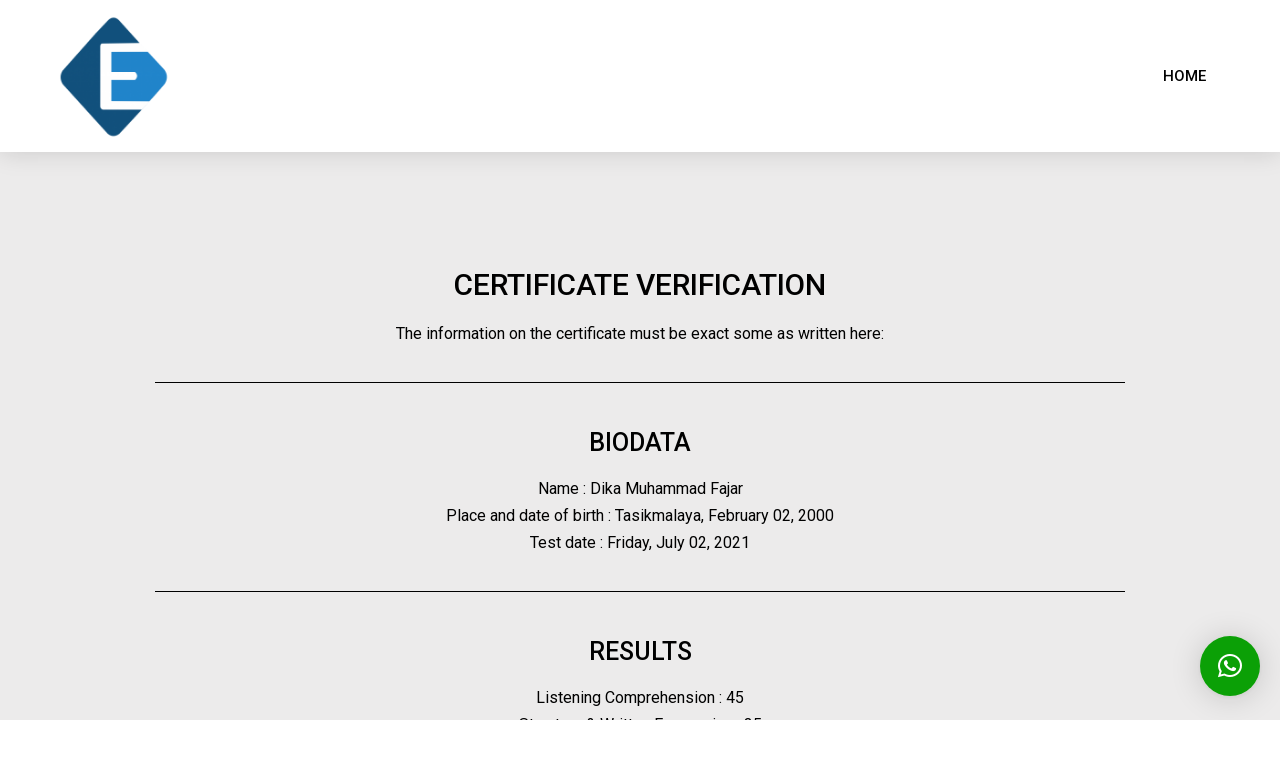

--- FILE ---
content_type: text/css
request_url: https://englishlearningskill.com/wp-content/uploads/elementor/css/post-2454.css?ver=1636215338
body_size: 2055
content:
.elementor-2454 .elementor-element.elementor-element-2eda87c8 > .elementor-container{max-width:1208px;min-height:135px;}.elementor-2454 .elementor-element.elementor-element-2eda87c8 > .elementor-container > .elementor-column > .elementor-widget-wrap{align-content:center;align-items:center;}.elementor-2454 .elementor-element.elementor-element-2eda87c8:not(.elementor-motion-effects-element-type-background), .elementor-2454 .elementor-element.elementor-element-2eda87c8 > .elementor-motion-effects-container > .elementor-motion-effects-layer{background-color:#ffffff;}.elementor-2454 .elementor-element.elementor-element-2eda87c8{box-shadow:0px 0px 24px 0px rgba(0,0,0,0.15);transition:background 0.3s, border 0.3s, border-radius 0.3s, box-shadow 0.3s;z-index:1;}.elementor-2454 .elementor-element.elementor-element-2eda87c8 > .elementor-background-overlay{transition:background 0.3s, border-radius 0.3s, opacity 0.3s;}.elementor-2454 .elementor-element.elementor-element-7029a4b5 img{width:120px;}.elementor-2454 .elementor-element.elementor-element-230c440 .elementor-menu-toggle{margin-left:auto;background-color:rgba(0,0,0,0);font-size:30px;border-width:0px;border-radius:0px;}.elementor-2454 .elementor-element.elementor-element-230c440 .elementor-nav-menu .elementor-item{font-size:14px;font-weight:400;text-transform:uppercase;}.elementor-2454 .elementor-element.elementor-element-230c440 .elementor-nav-menu--main .elementor-item{color:#54595f;padding-top:36px;padding-bottom:36px;}.elementor-2454 .elementor-element.elementor-element-230c440 .elementor-nav-menu--main .elementor-item:hover,
					.elementor-2454 .elementor-element.elementor-element-230c440 .elementor-nav-menu--main .elementor-item.elementor-item-active,
					.elementor-2454 .elementor-element.elementor-element-230c440 .elementor-nav-menu--main .elementor-item.highlighted,
					.elementor-2454 .elementor-element.elementor-element-230c440 .elementor-nav-menu--main .elementor-item:focus{color:#8102ce;}.elementor-2454 .elementor-element.elementor-element-230c440 .elementor-nav-menu--main:not(.e--pointer-framed) .elementor-item:before,
					.elementor-2454 .elementor-element.elementor-element-230c440 .elementor-nav-menu--main:not(.e--pointer-framed) .elementor-item:after{background-color:#8102ce;}.elementor-2454 .elementor-element.elementor-element-230c440 .e--pointer-framed .elementor-item:before,
					.elementor-2454 .elementor-element.elementor-element-230c440 .e--pointer-framed .elementor-item:after{border-color:#8102ce;}.elementor-2454 .elementor-element.elementor-element-230c440 .e--pointer-framed .elementor-item:before{border-width:3px;}.elementor-2454 .elementor-element.elementor-element-230c440 .e--pointer-framed.e--animation-draw .elementor-item:before{border-width:0 0 3px 3px;}.elementor-2454 .elementor-element.elementor-element-230c440 .e--pointer-framed.e--animation-draw .elementor-item:after{border-width:3px 3px 0 0;}.elementor-2454 .elementor-element.elementor-element-230c440 .e--pointer-framed.e--animation-corners .elementor-item:before{border-width:3px 0 0 3px;}.elementor-2454 .elementor-element.elementor-element-230c440 .e--pointer-framed.e--animation-corners .elementor-item:after{border-width:0 3px 3px 0;}.elementor-2454 .elementor-element.elementor-element-230c440 .e--pointer-underline .elementor-item:after,
					 .elementor-2454 .elementor-element.elementor-element-230c440 .e--pointer-overline .elementor-item:before,
					 .elementor-2454 .elementor-element.elementor-element-230c440 .e--pointer-double-line .elementor-item:before,
					 .elementor-2454 .elementor-element.elementor-element-230c440 .e--pointer-double-line .elementor-item:after{height:3px;}body:not(.rtl) .elementor-2454 .elementor-element.elementor-element-230c440 .elementor-nav-menu--layout-horizontal .elementor-nav-menu > li:not(:last-child){margin-right:6px;}body.rtl .elementor-2454 .elementor-element.elementor-element-230c440 .elementor-nav-menu--layout-horizontal .elementor-nav-menu > li:not(:last-child){margin-left:6px;}.elementor-2454 .elementor-element.elementor-element-230c440 .elementor-nav-menu--main:not(.elementor-nav-menu--layout-horizontal) .elementor-nav-menu > li:not(:last-child){margin-bottom:6px;}.elementor-2454 .elementor-element.elementor-element-230c440 .elementor-nav-menu--dropdown a, .elementor-2454 .elementor-element.elementor-element-230c440 .elementor-menu-toggle{color:#000000;}.elementor-2454 .elementor-element.elementor-element-230c440 .elementor-nav-menu--dropdown{background-color:#f2f2f2;}.elementor-2454 .elementor-element.elementor-element-230c440 .elementor-nav-menu--dropdown a:hover,
					.elementor-2454 .elementor-element.elementor-element-230c440 .elementor-nav-menu--dropdown a.elementor-item-active,
					.elementor-2454 .elementor-element.elementor-element-230c440 .elementor-nav-menu--dropdown a.highlighted,
					.elementor-2454 .elementor-element.elementor-element-230c440 .elementor-menu-toggle:hover{color:#00ce1b;}.elementor-2454 .elementor-element.elementor-element-230c440 .elementor-nav-menu--dropdown a:hover,
					.elementor-2454 .elementor-element.elementor-element-230c440 .elementor-nav-menu--dropdown a.elementor-item-active,
					.elementor-2454 .elementor-element.elementor-element-230c440 .elementor-nav-menu--dropdown a.highlighted{background-color:#ededed;}.elementor-2454 .elementor-element.elementor-element-230c440 .elementor-nav-menu--dropdown .elementor-item, .elementor-2454 .elementor-element.elementor-element-230c440 .elementor-nav-menu--dropdown  .elementor-sub-item{font-size:15px;}.elementor-2454 .elementor-element.elementor-element-230c440 div.elementor-menu-toggle{color:#000000;}.elementor-2454 .elementor-element.elementor-element-230c440 div.elementor-menu-toggle:hover{color:#00ce1b;}.elementor-2454 .elementor-element.elementor-element-666b0b25 .elementor-button{font-family:"Roboto", Sans-serif;font-weight:500;fill:#030303;color:#030303;background-color:#61CE7000;}.elementor-2454 .elementor-element.elementor-element-3ae99e02 > .elementor-container{max-width:990px;min-height:814px;}.elementor-2454 .elementor-element.elementor-element-3ae99e02:not(.elementor-motion-effects-element-type-background), .elementor-2454 .elementor-element.elementor-element-3ae99e02 > .elementor-motion-effects-container > .elementor-motion-effects-layer{background-color:#ECEBEB;}.elementor-2454 .elementor-element.elementor-element-3ae99e02{transition:background 0.3s, border 0.3s, border-radius 0.3s, box-shadow 0.3s;}.elementor-2454 .elementor-element.elementor-element-3ae99e02 > .elementor-background-overlay{transition:background 0.3s, border-radius 0.3s, opacity 0.3s;}.elementor-2454 .elementor-element.elementor-element-216e4947{text-align:center;}.elementor-2454 .elementor-element.elementor-element-216e4947 .elementor-heading-title{color:#000000;font-family:"Roboto", Sans-serif;font-size:30px;font-weight:500;}.elementor-2454 .elementor-element.elementor-element-37fa472f{columns:1;column-gap:0px;text-align:center;color:#010101;font-family:"Roboto", Sans-serif;font-size:16px;font-weight:400;}.elementor-2454 .elementor-element.elementor-element-3c591779{--divider-border-style:solid;--divider-color:#000;--divider-border-width:1px;}.elementor-2454 .elementor-element.elementor-element-3c591779 .elementor-divider-separator{width:100%;margin:0 auto;margin-center:0;}.elementor-2454 .elementor-element.elementor-element-3c591779 .elementor-divider{text-align:center;padding-top:15px;padding-bottom:15px;}.elementor-2454 .elementor-element.elementor-element-217d7805{text-align:center;}.elementor-2454 .elementor-element.elementor-element-217d7805 .elementor-heading-title{color:#000000;font-family:"Roboto", Sans-serif;font-size:25px;font-weight:500;}.elementor-2454 .elementor-element.elementor-element-217d7805 > .elementor-widget-container{padding:12px 0px 0px 0px;}.elementor-2454 .elementor-element.elementor-element-51bb0a21{columns:1;column-gap:0px;text-align:center;color:#010101;font-family:"Roboto", Sans-serif;font-size:16px;font-weight:400;line-height:2.7em;}.elementor-2454 .elementor-element.elementor-element-2154636d{--divider-border-style:solid;--divider-color:#000;--divider-border-width:1px;}.elementor-2454 .elementor-element.elementor-element-2154636d .elementor-divider-separator{width:100%;}.elementor-2454 .elementor-element.elementor-element-2154636d .elementor-divider{padding-top:15px;padding-bottom:15px;}.elementor-2454 .elementor-element.elementor-element-2392bd93{text-align:center;}.elementor-2454 .elementor-element.elementor-element-2392bd93 .elementor-heading-title{color:#000000;font-family:"Roboto", Sans-serif;font-size:25px;font-weight:500;}.elementor-2454 .elementor-element.elementor-element-2392bd93 > .elementor-widget-container{padding:12px 0px 0px 0px;}.elementor-2454 .elementor-element.elementor-element-7bf98cc0{columns:1;column-gap:0px;text-align:center;color:#010101;font-family:"Roboto", Sans-serif;font-size:16px;font-weight:400;line-height:2.7em;}.elementor-2454 .elementor-element.elementor-element-20e4e034{text-align:center;}.elementor-2454 .elementor-element.elementor-element-20e4e034 .elementor-heading-title{color:#000000;font-family:"Roboto", Sans-serif;font-size:25px;font-weight:600;}.elementor-2454 .elementor-element.elementor-element-20e4e034 > .elementor-widget-container{padding:12px 0px 0px 0px;}.elementor-2454 .elementor-element.elementor-element-2da25d4a > .elementor-container{max-width:1243px;min-height:182px;}.elementor-2454 .elementor-element.elementor-element-2da25d4a:not(.elementor-motion-effects-element-type-background), .elementor-2454 .elementor-element.elementor-element-2da25d4a > .elementor-motion-effects-container > .elementor-motion-effects-layer{background-color:#CACCCC;}.elementor-2454 .elementor-element.elementor-element-2da25d4a{transition:background 0.3s, border 0.3s, border-radius 0.3s, box-shadow 0.3s;padding:70px 0px 70px 0px;}.elementor-2454 .elementor-element.elementor-element-2da25d4a > .elementor-background-overlay{transition:background 0.3s, border-radius 0.3s, opacity 0.3s;}.elementor-2454 .elementor-element.elementor-element-671de5cd > .elementor-element-populated{text-align:center;margin:0px 80px 14px 0px;padding:0px 0px 0px 00px;}.elementor-2454 .elementor-element.elementor-element-6826c41 img{width:52%;max-width:100%;}.elementor-2454 .elementor-element.elementor-element-ec48fc7{color:#7A7A7A;font-size:14px;font-weight:300;letter-spacing:0px;}.elementor-bc-flex-widget .elementor-2454 .elementor-element.elementor-element-c9592b9.elementor-column .elementor-widget-wrap{align-items:flex-start;}.elementor-2454 .elementor-element.elementor-element-c9592b9.elementor-column.elementor-element[data-element_type="column"] > .elementor-widget-wrap.elementor-element-populated{align-content:flex-start;align-items:flex-start;}.elementor-2454 .elementor-element.elementor-element-c9592b9 > .elementor-element-populated{margin:-72px 0px 0px 0px;padding:0px 0px 0px 0px;}.elementor-2454 .elementor-element.elementor-element-7899b079{text-align:left;}.elementor-2454 .elementor-element.elementor-element-7899b079 .elementor-heading-title{color:#ffffff;font-size:18px;font-weight:500;}.elementor-2454 .elementor-element.elementor-element-42850dad{color:#7A7A7A;font-size:14px;font-weight:300;letter-spacing:0px;}.elementor-2454 .elementor-element.elementor-element-69d02c4b .elementor-icon-list-icon i{color:#7A7A7A;}.elementor-2454 .elementor-element.elementor-element-69d02c4b .elementor-icon-list-icon svg{fill:#7A7A7A;}.elementor-2454 .elementor-element.elementor-element-69d02c4b{--e-icon-list-icon-size:16px;}.elementor-2454 .elementor-element.elementor-element-69d02c4b .elementor-icon-list-text{color:#7A7A7A;padding-left:0px;}.elementor-2454 .elementor-element.elementor-element-69d02c4b .elementor-icon-list-item > .elementor-icon-list-text, .elementor-2454 .elementor-element.elementor-element-69d02c4b .elementor-icon-list-item > a{font-family:"Roboto", Sans-serif;font-size:14px;font-weight:300;}.elementor-bc-flex-widget .elementor-2454 .elementor-element.elementor-element-31cbdc29.elementor-column .elementor-widget-wrap{align-items:flex-start;}.elementor-2454 .elementor-element.elementor-element-31cbdc29.elementor-column.elementor-element[data-element_type="column"] > .elementor-widget-wrap.elementor-element-populated{align-content:flex-start;align-items:flex-start;}.elementor-2454 .elementor-element.elementor-element-31cbdc29 > .elementor-element-populated{margin:-123px 0px 0px 0px;padding:0px 0px 0px 75px;}.elementor-2454 .elementor-element.elementor-element-5ea37524{text-align:left;}.elementor-2454 .elementor-element.elementor-element-5ea37524 .elementor-heading-title{color:#ffffff;font-size:18px;font-weight:500;}.elementor-2454 .elementor-element.elementor-element-1b9b3b3c{--grid-template-columns:repeat(0, auto);--icon-size:16px;--grid-column-gap:5px;--grid-row-gap:0px;}.elementor-2454 .elementor-element.elementor-element-1b9b3b3c .elementor-widget-container{text-align:left;}.elementor-bc-flex-widget .elementor-2454 .elementor-element.elementor-element-a511d01.elementor-column .elementor-widget-wrap{align-items:flex-start;}.elementor-2454 .elementor-element.elementor-element-a511d01.elementor-column.elementor-element[data-element_type="column"] > .elementor-widget-wrap.elementor-element-populated{align-content:flex-start;align-items:flex-start;}.elementor-2454 .elementor-element.elementor-element-a511d01 > .elementor-element-populated{margin:-44px 0px 0px 0px;}.elementor-2454 .elementor-element.elementor-element-7d75256c{text-align:left;}.elementor-2454 .elementor-element.elementor-element-7d75256c .elementor-heading-title{color:#ffffff;font-size:18px;font-weight:500;}.elementor-2454 .elementor-element.elementor-element-2e011ef5 .elementor-icon-list-items:not(.elementor-inline-items) .elementor-icon-list-item:not(:last-child){padding-bottom:calc(4px/2);}.elementor-2454 .elementor-element.elementor-element-2e011ef5 .elementor-icon-list-items:not(.elementor-inline-items) .elementor-icon-list-item:not(:first-child){margin-top:calc(4px/2);}.elementor-2454 .elementor-element.elementor-element-2e011ef5 .elementor-icon-list-items.elementor-inline-items .elementor-icon-list-item{margin-right:calc(4px/2);margin-left:calc(4px/2);}.elementor-2454 .elementor-element.elementor-element-2e011ef5 .elementor-icon-list-items.elementor-inline-items{margin-right:calc(-4px/2);margin-left:calc(-4px/2);}body.rtl .elementor-2454 .elementor-element.elementor-element-2e011ef5 .elementor-icon-list-items.elementor-inline-items .elementor-icon-list-item:after{left:calc(-4px/2);}body:not(.rtl) .elementor-2454 .elementor-element.elementor-element-2e011ef5 .elementor-icon-list-items.elementor-inline-items .elementor-icon-list-item:after{right:calc(-4px/2);}.elementor-2454 .elementor-element.elementor-element-2e011ef5 .elementor-icon-list-icon i{color:#7A7A7A;}.elementor-2454 .elementor-element.elementor-element-2e011ef5 .elementor-icon-list-icon svg{fill:#7A7A7A;}.elementor-2454 .elementor-element.elementor-element-2e011ef5{--e-icon-list-icon-size:10px;--e-icon-list-icon-align:left;--e-icon-list-icon-margin:0 calc(var(--e-icon-list-icon-size, 1em) * 0.25) 0 0;}.elementor-2454 .elementor-element.elementor-element-2e011ef5 .elementor-icon-list-text{color:#7A7A7A;padding-left:0px;}.elementor-2454 .elementor-element.elementor-element-2e011ef5 .elementor-icon-list-item > .elementor-icon-list-text, .elementor-2454 .elementor-element.elementor-element-2e011ef5 .elementor-icon-list-item > a{font-size:14px;font-weight:300;}.elementor-2454 .elementor-element.elementor-element-2e011ef5 > .elementor-widget-container{margin:0px 0px 0px 0px;}.elementor-2454 .elementor-element.elementor-element-63aa821d > .elementor-container{min-height:50px;}.elementor-2454 .elementor-element.elementor-element-63aa821d > .elementor-container > .elementor-column > .elementor-widget-wrap{align-content:center;align-items:center;}.elementor-2454 .elementor-element.elementor-element-63aa821d:not(.elementor-motion-effects-element-type-background), .elementor-2454 .elementor-element.elementor-element-63aa821d > .elementor-motion-effects-container > .elementor-motion-effects-layer{background-color:#001c38;}.elementor-2454 .elementor-element.elementor-element-63aa821d{border-style:solid;border-width:1px 0px 0px 0px;border-color:rgba(255,255,255,0.19);transition:background 0.3s, border 0.3s, border-radius 0.3s, box-shadow 0.3s;}.elementor-2454 .elementor-element.elementor-element-63aa821d > .elementor-background-overlay{transition:background 0.3s, border-radius 0.3s, opacity 0.3s;}.elementor-2454 .elementor-element.elementor-element-529d58d9{text-align:left;}.elementor-2454 .elementor-element.elementor-element-529d58d9 .elementor-heading-title{color:#adadad;font-size:12px;font-weight:300;}.elementor-2454 .elementor-element.elementor-element-3d42d977{text-align:right;}.elementor-2454 .elementor-element.elementor-element-3d42d977 .elementor-heading-title{color:#adadad;font-size:12px;font-weight:300;}@media(max-width:1024px){.elementor-2454 .elementor-element.elementor-element-2eda87c8{padding:20px 20px 20px 20px;}.elementor-2454 .elementor-element.elementor-element-230c440 .elementor-nav-menu .elementor-item{font-size:13px;}.elementor-2454 .elementor-element.elementor-element-230c440 .elementor-nav-menu--main .elementor-item{padding-left:14px;padding-right:14px;}body:not(.rtl) .elementor-2454 .elementor-element.elementor-element-230c440 .elementor-nav-menu--layout-horizontal .elementor-nav-menu > li:not(:last-child){margin-right:0px;}body.rtl .elementor-2454 .elementor-element.elementor-element-230c440 .elementor-nav-menu--layout-horizontal .elementor-nav-menu > li:not(:last-child){margin-left:0px;}.elementor-2454 .elementor-element.elementor-element-230c440 .elementor-nav-menu--main:not(.elementor-nav-menu--layout-horizontal) .elementor-nav-menu > li:not(:last-child){margin-bottom:0px;}.elementor-2454 .elementor-element.elementor-element-2da25d4a{padding:50px 20px 50px 20px;}.elementor-2454 .elementor-element.elementor-element-671de5cd > .elementor-element-populated{margin:0% 15% 0% 0%;}.elementor-2454 .elementor-element.elementor-element-c9592b9 > .elementor-element-populated{margin:-29px 0px 0px 0px;padding:0px 0px 0px 0px;}.elementor-2454 .elementor-element.elementor-element-31cbdc29 > .elementor-element-populated{margin:-133px 0px 0px 17px;padding:0px 0px 0px 0px;}.elementor-2454 .elementor-element.elementor-element-a511d01 > .elementor-element-populated{margin:-79px 0px 0px 61px;}.elementor-2454 .elementor-element.elementor-element-2e011ef5 .elementor-icon-list-item > .elementor-icon-list-text, .elementor-2454 .elementor-element.elementor-element-2e011ef5 .elementor-icon-list-item > a{font-size:13px;}.elementor-2454 .elementor-element.elementor-element-63aa821d{padding:10px 20px 10px 20px;}}@media(max-width:767px){.elementor-2454 .elementor-element.elementor-element-2eda87c8{padding:20px 20px 20px 20px;}.elementor-2454 .elementor-element.elementor-element-3aedebc8{width:50%;}.elementor-2454 .elementor-element.elementor-element-3aedebc8 > .elementor-element-populated{margin:0px 0px 0px 0px;}.elementor-2454 .elementor-element.elementor-element-7029a4b5{text-align:left;}.elementor-2454 .elementor-element.elementor-element-7029a4b5 img{width:70px;}.elementor-2454 .elementor-element.elementor-element-6716e73a{width:2%;}.elementor-2454 .elementor-element.elementor-element-6716e73a > .elementor-element-populated{margin:0px 0px 0px 0px;}.elementor-2454 .elementor-element.elementor-element-230c440 .elementor-nav-menu--dropdown a{padding-top:12px;padding-bottom:12px;}.elementor-2454 .elementor-element.elementor-element-230c440 .elementor-nav-menu--main > .elementor-nav-menu > li > .elementor-nav-menu--dropdown, .elementor-2454 .elementor-element.elementor-element-230c440 .elementor-nav-menu__container.elementor-nav-menu--dropdown{margin-top:20px !important;}.elementor-2454 .elementor-element.elementor-element-21b83a78{width:41%;}.elementor-2454 .elementor-element.elementor-element-21b83a78 > .elementor-element-populated{margin:0px 0px 0px 0px;padding:0px 0px 0px 0px;}.elementor-2454 .elementor-element.elementor-element-3ae99e02{padding:0px 20px 0px 20px;}.elementor-2454 .elementor-element.elementor-element-216e4947 .elementor-heading-title{font-size:22px;}.elementor-2454 .elementor-element.elementor-element-37fa472f{font-size:15px;}.elementor-2454 .elementor-element.elementor-element-51bb0a21{font-size:15px;}.elementor-2454 .elementor-element.elementor-element-7bf98cc0{font-size:15px;}.elementor-2454 .elementor-element.elementor-element-20e4e034 .elementor-heading-title{font-size:21px;}.elementor-2454 .elementor-element.elementor-element-2da25d4a{padding:35px 20px 35px 20px;}.elementor-2454 .elementor-element.elementor-element-671de5cd{width:100%;}.elementor-2454 .elementor-element.elementor-element-671de5cd > .elementor-element-populated{margin:0px 0px 50px 0px;padding:0px 0px 0px 0px;}.elementor-2454 .elementor-element.elementor-element-6826c41{text-align:center;}.elementor-2454 .elementor-element.elementor-element-6826c41 img{width:146px;max-width:100%;}.elementor-2454 .elementor-element.elementor-element-ec48fc7{text-align:center;}.elementor-2454 .elementor-element.elementor-element-c9592b9{width:100%;}.elementor-2454 .elementor-element.elementor-element-c9592b9 > .elementor-element-populated{margin:-18px 0px 0px 0px;padding:0px 0px 0px 0px;}.elementor-2454 .elementor-element.elementor-element-7899b079{text-align:center;}.elementor-2454 .elementor-element.elementor-element-42850dad{text-align:center;}.elementor-2454 .elementor-element.elementor-element-31cbdc29{width:100%;}.elementor-2454 .elementor-element.elementor-element-31cbdc29 > .elementor-element-populated{margin:28px 0px 0px 0px;padding:0px 0px 0px 0px;}.elementor-2454 .elementor-element.elementor-element-5ea37524{text-align:center;}.elementor-2454 .elementor-element.elementor-element-1b9b3b3c .elementor-widget-container{text-align:center;}.elementor-2454 .elementor-element.elementor-element-a511d01{width:100%;}.elementor-2454 .elementor-element.elementor-element-a511d01 > .elementor-element-populated{margin:38px 0px 0px 0px;padding:0px 0px 0px 0px;}.elementor-2454 .elementor-element.elementor-element-7d75256c{text-align:center;}.elementor-2454 .elementor-element.elementor-element-2e011ef5 .elementor-icon-list-item > .elementor-icon-list-text, .elementor-2454 .elementor-element.elementor-element-2e011ef5 .elementor-icon-list-item > a{font-size:13px;}.elementor-2454 .elementor-element.elementor-element-63aa821d{padding:30px 20px 20px 20px;}.elementor-2454 .elementor-element.elementor-element-161ed643 > .elementor-element-populated{margin:0px 0px 0px 0px;padding:0px 0px 0px 0px;}.elementor-2454 .elementor-element.elementor-element-529d58d9{text-align:center;}.elementor-2454 .elementor-element.elementor-element-3d42d977{text-align:center;}}@media(min-width:768px){.elementor-2454 .elementor-element.elementor-element-3aedebc8{width:13%;}.elementor-2454 .elementor-element.elementor-element-6716e73a{width:53.333%;}.elementor-2454 .elementor-element.elementor-element-671de5cd{width:29%;}.elementor-2454 .elementor-element.elementor-element-c9592b9{width:23%;}.elementor-2454 .elementor-element.elementor-element-31cbdc29{width:28%;}.elementor-2454 .elementor-element.elementor-element-a511d01{width:20%;}}@media(max-width:1024px) and (min-width:768px){.elementor-2454 .elementor-element.elementor-element-3aedebc8{width:20%;}.elementor-2454 .elementor-element.elementor-element-6716e73a{width:60%;}.elementor-2454 .elementor-element.elementor-element-21b83a78{width:20%;}.elementor-2454 .elementor-element.elementor-element-671de5cd{width:35%;}.elementor-2454 .elementor-element.elementor-element-c9592b9{width:27%;}.elementor-2454 .elementor-element.elementor-element-31cbdc29{width:2%;}.elementor-2454 .elementor-element.elementor-element-a511d01{width:30%;}}